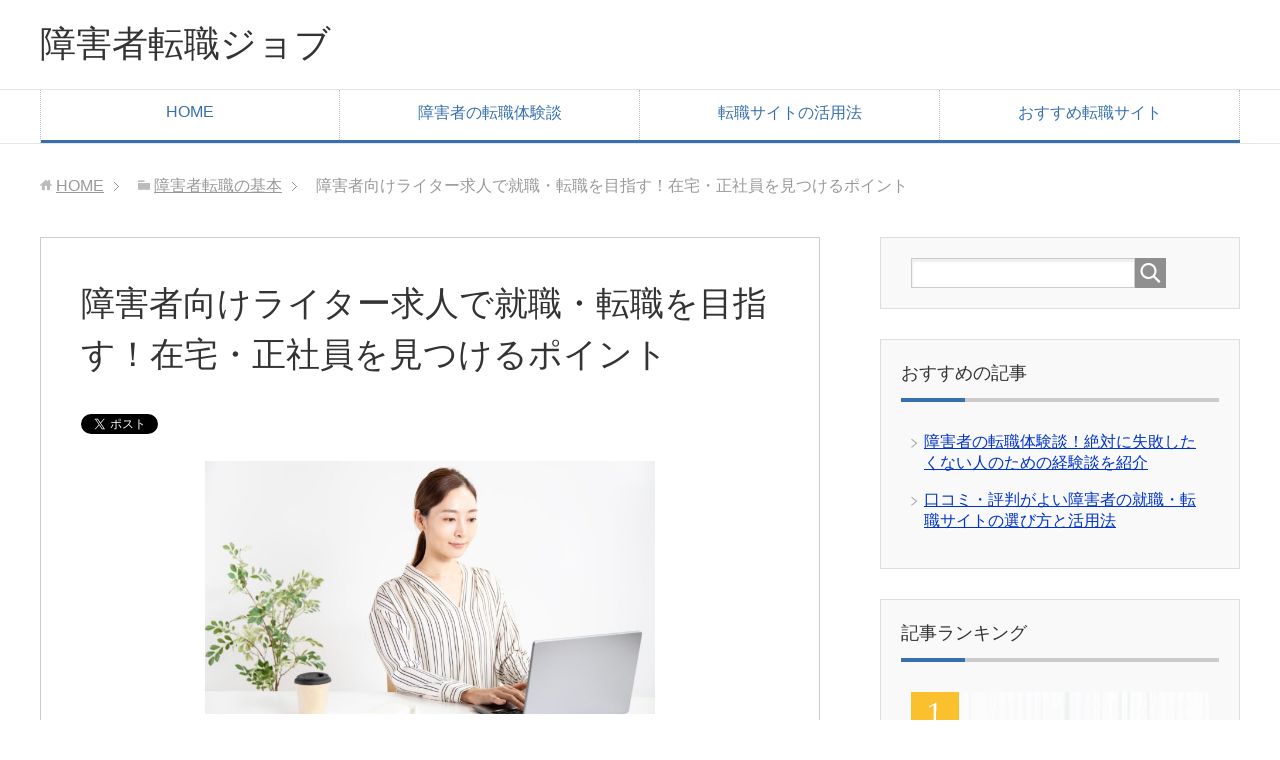

--- FILE ---
content_type: text/html; charset=UTF-8
request_url: https://lucky-change.com/writer/
body_size: 16561
content:
<!DOCTYPE html>
<html lang="ja"
      class="col2">
<head prefix="og: http://ogp.me/ns# fb: http://ogp.me/ns/fb#">

    <link media="all" href="https://lucky-change.com/wp-content/cache/autoptimize/css/autoptimize_ee698404c1300dcefaa5906206f03c37.css" rel="stylesheet"><title>障害者向けライター求人で就職・転職を目指す！在宅・正社員を見つけるポイント | 障害者転職ジョブ</title>
    <meta charset="UTF-8">
    <meta http-equiv="X-UA-Compatible" content="IE=edge">
	        <meta name="viewport" content="width=device-width, initial-scale=1.0">
			            <meta name="keywords" content="障害者転職の基本">
				            <meta name="description" content="ライターのお仕事に興味があるけれど、障害があるから難しいかな…と悩んでいるあなたへ。実は、パソコンさえあれば、時間や場所にとらわれず働けるライターの仕事は、障害のある方にもピッタリな仕事なんです。 この記事では、障害のあ …">
		<link rel="canonical" href="https://lucky-change.com/writer/" />
<meta name='robots' content='index, follow, max-image-preview:large, max-snippet:-1, max-video-preview:-1' />

	<!-- This site is optimized with the Yoast SEO plugin v24.6 - https://yoast.com/wordpress/plugins/seo/ -->
	<link rel="canonical" href="https://lucky-change.com/writer/" />
	<meta property="og:locale" content="ja_JP" />
	<meta property="og:type" content="article" />
	<meta property="og:title" content="障害者向けライター求人で就職・転職を目指す！在宅・正社員を見つけるポイント - 障害者転職ジョブ" />
	<meta property="og:description" content="ライターのお仕事に興味があるけれど、障害があるから難しいかな…と悩んでいるあなたへ。実は、パソコンさえあれば、時間や場所にとらわれず働けるライターの仕事は、障害のある方にもピッタリな仕事なんです。 この記事では、障害のあ [&hellip;]" />
	<meta property="og:url" content="https://lucky-change.com/writer/" />
	<meta property="og:site_name" content="障害者転職ジョブ" />
	<meta property="article:published_time" content="2021-09-29T00:32:53+00:00" />
	<meta property="article:modified_time" content="2024-11-13T12:37:17+00:00" />
	<meta property="og:image" content="https://lucky-change.com/wp-content/uploads/2021/09/4012573_l-2-scaled.jpg" />
	<meta property="og:image:width" content="2560" />
	<meta property="og:image:height" content="1440" />
	<meta property="og:image:type" content="image/jpeg" />
	<meta name="author" content="author1" />
	<meta name="twitter:card" content="summary_large_image" />
	<meta name="twitter:label1" content="執筆者" />
	<meta name="twitter:data1" content="author1" />
	<script type="application/ld+json" class="yoast-schema-graph">{"@context":"https://schema.org","@graph":[{"@type":"WebPage","@id":"https://lucky-change.com/writer/","url":"https://lucky-change.com/writer/","name":"障害者向けライター求人で就職・転職を目指す！在宅・正社員を見つけるポイント - 障害者転職ジョブ","isPartOf":{"@id":"https://lucky-change.com/#website"},"primaryImageOfPage":{"@id":"https://lucky-change.com/writer/#primaryimage"},"image":{"@id":"https://lucky-change.com/writer/#primaryimage"},"thumbnailUrl":"https://lucky-change.com/wp-content/uploads/2021/09/4012573_l-2-scaled.jpg","datePublished":"2021-09-29T00:32:53+00:00","dateModified":"2024-11-13T12:37:17+00:00","author":{"@id":"https://lucky-change.com/#/schema/person/8973ebf65834266062131e7f2f17cedb"},"breadcrumb":{"@id":"https://lucky-change.com/writer/#breadcrumb"},"inLanguage":"ja","potentialAction":[{"@type":"ReadAction","target":["https://lucky-change.com/writer/"]}]},{"@type":"ImageObject","inLanguage":"ja","@id":"https://lucky-change.com/writer/#primaryimage","url":"https://lucky-change.com/wp-content/uploads/2021/09/4012573_l-2-scaled.jpg","contentUrl":"https://lucky-change.com/wp-content/uploads/2021/09/4012573_l-2-scaled.jpg","width":2560,"height":1440},{"@type":"BreadcrumbList","@id":"https://lucky-change.com/writer/#breadcrumb","itemListElement":[{"@type":"ListItem","position":1,"name":"ホーム","item":"https://lucky-change.com/"},{"@type":"ListItem","position":2,"name":"障害者向けライター求人で就職・転職を目指す！在宅・正社員を見つけるポイント"}]},{"@type":"WebSite","@id":"https://lucky-change.com/#website","url":"https://lucky-change.com/","name":"障害者転職ジョブ","description":"","potentialAction":[{"@type":"SearchAction","target":{"@type":"EntryPoint","urlTemplate":"https://lucky-change.com/?s={search_term_string}"},"query-input":{"@type":"PropertyValueSpecification","valueRequired":true,"valueName":"search_term_string"}}],"inLanguage":"ja"},{"@type":"Person","@id":"https://lucky-change.com/#/schema/person/8973ebf65834266062131e7f2f17cedb","name":"author1","image":{"@type":"ImageObject","inLanguage":"ja","@id":"https://lucky-change.com/#/schema/person/image/","url":"https://secure.gravatar.com/avatar/a56e91342c89a6de849ddba5c6da653ee1b5bc382258ea4b7dc99848bc71d748?s=96&d=mm&r=g","contentUrl":"https://secure.gravatar.com/avatar/a56e91342c89a6de849ddba5c6da653ee1b5bc382258ea4b7dc99848bc71d748?s=96&d=mm&r=g","caption":"author1"},"url":"https://lucky-change.com/author/author1/"}]}</script>
	<!-- / Yoast SEO plugin. -->


<link rel="alternate" type="application/rss+xml" title="障害者転職ジョブ &raquo; フィード" href="https://lucky-change.com/feed/" />
<link rel="alternate" type="application/rss+xml" title="障害者転職ジョブ &raquo; コメントフィード" href="https://lucky-change.com/comments/feed/" />
<link rel="alternate" type="application/rss+xml" title="障害者転職ジョブ &raquo; 障害者向けライター求人で就職・転職を目指す！在宅・正社員を見つけるポイント のコメントのフィード" href="https://lucky-change.com/writer/feed/" />
<link rel="alternate" title="oEmbed (JSON)" type="application/json+oembed" href="https://lucky-change.com/wp-json/oembed/1.0/embed?url=https%3A%2F%2Flucky-change.com%2Fwriter%2F" />
<link rel="alternate" title="oEmbed (XML)" type="text/xml+oembed" href="https://lucky-change.com/wp-json/oembed/1.0/embed?url=https%3A%2F%2Flucky-change.com%2Fwriter%2F&#038;format=xml" />
<!-- This site uses the Google Analytics by MonsterInsights plugin v7.12.3 - Using Analytics tracking - https://www.monsterinsights.com/ -->
<!-- Note: MonsterInsights is not currently configured on this site. The site owner needs to authenticate with Google Analytics in the MonsterInsights settings panel. -->
<!-- No UA code set -->
<!-- / Google Analytics by MonsterInsights -->







<link rel='stylesheet' id='pz-linkcard-css' href='https://lucky-change.com/wp-content/cache/autoptimize/css/autoptimize_single_dc2e7721c4de3ecd551f566b52c91dcc.css?ver=6.9' type='text/css' media='all' />







<script type="text/javascript" src="https://lucky-change.com/wp-includes/js/jquery/jquery.min.js?ver=3.7.1" id="jquery-core-js"></script>

<link rel="https://api.w.org/" href="https://lucky-change.com/wp-json/" /><link rel="alternate" title="JSON" type="application/json" href="https://lucky-change.com/wp-json/wp/v2/posts/3945" /><link rel="EditURI" type="application/rsd+xml" title="RSD" href="https://lucky-change.com/xmlrpc.php?rsd" />
<meta name="generator" content="WordPress 6.9" />
<link rel='shortlink' href='https://lucky-change.com/?p=3945' />

		        <link rel="shortcut icon" type="image/x-icon" href="https://lucky-change.com/wp-content/themes/keni71_wp_corp_blue_201903311748/favicon.ico">
        <link rel="apple-touch-icon" href="https://lucky-change.com/wp-content/themes/keni71_wp_corp_blue_201903311748/images/apple-touch-icon.png">
        <link rel="apple-touch-icon-precomposed"
              href="https://lucky-change.com/wp-content/themes/keni71_wp_corp_blue_201903311748/images/apple-touch-icon.png">
        <link rel="icon" href="https://lucky-change.com/wp-content/themes/keni71_wp_corp_blue_201903311748/images/apple-touch-icon.png">
	    <!--[if lt IE 9]>
    <script src="https://lucky-change.com/wp-content/themes/keni71_wp_corp_blue_201903311748/js/html5.js"></script><![endif]-->
	

</head>
    <body class="wp-singular post-template-default single single-post postid-3945 single-format-standard wp-theme-keni71_wp_corp_blue_201903311748 wc-shortcodes-font-awesome-enabled">
	
    <div class="container">
        <header id="top" class="site-header ">
            <div class="site-header-in">
                <div class="site-header-conts">
					                        <p class="site-title"><a
                                    href="https://lucky-change.com">障害者転職ジョブ</a>
                        </p>
					                </div>
            </div>
			                <!--▼グローバルナビ-->
                <nav class="global-nav">
                    <div class="global-nav-in">
                        <div class="global-nav-panel"><span class="btn-global-nav icon-gn-menu">メニュー</span></div>
                        <ul id="menu">
							<li class="menu-item menu-item-type-custom menu-item-object-custom menu-item-home menu-item-19"><a href="https://lucky-change.com/">HOME</a></li>
<li class="menu-item menu-item-type-post_type menu-item-object-post menu-item-5107"><a href="https://lucky-change.com/taiken/">障害者の転職体験談</a></li>
<li class="menu-item menu-item-type-post_type menu-item-object-post menu-item-5106"><a href="https://lucky-change.com/kuchikomi/">転職サイトの活用法</a></li>
<li class="menu-item menu-item-type-custom menu-item-object-custom menu-item-5132"><a href="https://lucky-change.com/osusume_2/">おすすめ転職サイト</a></li>
                        </ul>
                    </div>
                </nav>
                <!--▲グローバルナビ-->
			        </header>
		        <!--▲サイトヘッダー-->

<div class="main-body">
<div class="main-body-in">

		<nav class="breadcrumbs">
			<ol class="breadcrumbs-in" itemscope itemtype="http://schema.org/BreadcrumbList">
				<li class="bcl-first" itemprop="itemListElement" itemscope itemtype="http://schema.org/ListItem">
	<a itemprop="item" href="https://lucky-change.com"><span itemprop="name">HOME</span></a>
	<meta itemprop="position" content="1" />
</li>
<li itemprop="itemListElement" itemscope itemtype="http://schema.org/ListItem">
	<a itemprop="item" href="https://lucky-change.com/category/kihon/"><span itemprop="name">障害者転職の基本</span></a>
	<meta itemprop="position" content="2" />
</li>
<li class="bcl-last">障害者向けライター求人で就職・転職を目指す！在宅・正社員を見つけるポイント</li>
			</ol>
		</nav>
	
	<!--▼メインコンテンツ-->
	<main>
	<div class="main-conts">

		<!--記事-->
		<article id="post-3945" class="section-wrap post-3945 post type-post status-publish format-standard has-post-thumbnail category-kihon">
			<div class="section-in">

			<header class="article-header">
				<h1 class="section-title" itemprop="headline">障害者向けライター求人で就職・転職を目指す！在宅・正社員を見つけるポイント</h1>

				<aside class="sns-list">
<ul>
<li class="sb-tweet">
<a href="https://twitter.com/share" class="twitter-share-button" data-lang="ja">ツイート</a>
</li>
<li class="sb-hatebu">
<a href="http://b.hatena.ne.jp/entry/" class="hatena-bookmark-button" data-hatena-bookmark-layout="simple-balloon" title="Add this entry to Hatena Bookmark."><img src="https://b.st-hatena.com/images/entry-button/button-only@2x.png" alt="Add this entry to Hatena Bookmark." width="20" height="20" style="border: none;" /></a>
</li>
<li class="sb-fb-like">
<div class="fb-like" data-width="110" data-layout="button_count" data-action="like" data-show-faces="false" data-share="false"></div>
</li>
</ul>
</aside>
			</header>

			<div class="article-body">
			<!-- PRyC WP: Add custom content to bottom of post/page: Standard Content START --><div id="pryc-wp-acctp-original-content"><p><img src="https://lucky-change.com/wp-content/plugins/lazy-load/images/1x1.trans.gif" data-lazy-src="https://lucky-change.com/wp-content/uploads/2021/09/4012573_l-2-1-1024x576.jpg" fetchpriority="high" decoding="async" class="aligncenter wp-image-3970" alt width="450" height="253" srcset="https://lucky-change.com/wp-content/uploads/2021/09/4012573_l-2-1-1024x576.jpg 1024w, https://lucky-change.com/wp-content/uploads/2021/09/4012573_l-2-1-768x432.jpg 768w, https://lucky-change.com/wp-content/uploads/2021/09/4012573_l-2-1-1536x864.jpg 1536w, https://lucky-change.com/wp-content/uploads/2021/09/4012573_l-2-1-2048x1152.jpg 2048w" sizes="(max-width: 450px) 100vw, 450px"><noscript><img fetchpriority="high" decoding="async" class="aligncenter wp-image-3970" src="https://lucky-change.com/wp-content/uploads/2021/09/4012573_l-2-1-1024x576.jpg" alt="" width="450" height="253" srcset="https://lucky-change.com/wp-content/uploads/2021/09/4012573_l-2-1-1024x576.jpg 1024w, https://lucky-change.com/wp-content/uploads/2021/09/4012573_l-2-1-768x432.jpg 768w, https://lucky-change.com/wp-content/uploads/2021/09/4012573_l-2-1-1536x864.jpg 1536w, https://lucky-change.com/wp-content/uploads/2021/09/4012573_l-2-1-2048x1152.jpg 2048w" sizes="(max-width: 450px) 100vw, 450px" /></noscript></p>
<p data-sourcepos="5:1-5:98">ライターのお仕事に興味があるけれど、障害があるから難しいかな…と悩んでいるあなたへ。実は、<span style="color: #0000ff;">パソコンさえあれば、時間や場所にとらわれず働けるライターの仕事は、障害のある方にもピッタリ</span>な仕事なんです。</p>
<p data-sourcepos="7:1-7:111">この記事では、障害のある方がライターとして正社員で働くためのヒントをたくさんご紹介します。未経験でも大丈夫な求人や、在宅で働ける求人など、あなたの希望に合った仕事を見つけられるように、具体的な情報を詳しく解説していきます。</p>
<div id="toc_container" class="no_bullets"><p class="toc_title">もくじ</p><ul class="toc_list"><li><a href="#i"><span class="toc_number toc_depth_1">1</span> ライターの仕事って難しそう…障害者でも始められる？</a></li><li><a href="#i-2"><span class="toc_number toc_depth_1">2</span> ライター求人は障害者でも実務経験が必要な場合が多い</a><ul><li><a href="#i-3"><span class="toc_number toc_depth_2">2.1</span> 大手の障害者雇用であれば例外的に未経験でも応募可の求人がある</a></li><li><a href="#i-4"><span class="toc_number toc_depth_2">2.2</span> みなし残業手当・裁量労働制の求人が多い</a></li><li><a href="#i-5"><span class="toc_number toc_depth_2">2.3</span> ライターに在宅の障害者向け正社員求人はあるのか</a></li></ul></li><li><a href="#i-6"><span class="toc_number toc_depth_1">3</span> 業界によって内容が異なる障害者雇用のライター求人</a><ul><li><a href="#i-7"><span class="toc_number toc_depth_2">3.1</span> ライティング以外も担うことが多いコピーライター求人</a></li><li><a href="#Web"><span class="toc_number toc_depth_2">3.2</span> Webライター求人は企画からライティングまで行う求人が多い</a></li><li><a href="#i-8"><span class="toc_number toc_depth_2">3.3</span> 発想力を活かすゲームシナリオライター求人</a></li></ul></li><li><a href="#PR"><span class="toc_number toc_depth_1">4</span> ライターとして障害者雇用で転職するときの志望動機と自己PR</a></li><li><a href="#i-9"><span class="toc_number toc_depth_1">5</span> まとめ</a></li></ul></div>
<h2 data-sourcepos="7:1-7:111"><span id="i">ライターの仕事って難しそう…障害者でも始められる？</span></h2>
<p>ライターとして働くなら、安定した収入が得られる正社員を目指したいですよね。でも、<span style="color: #0000ff;">ライターの求人は小さな会社が多いので、障害者向けの求人は少ない</span>のが現状です。</p>
<p>そんな時、頼りになるのが「障害者雇用」の求人です。</p>
<p>障害者雇用は、法律で定められた<span style="color: #ff0000;">障害者雇用率</span>を満たすために、企業が障害者の方を積極的に雇用する制度です。そのため、一般の求人に比べて、<span style="color: #ff0000;">障害への理解</span>があり、あなたの個性を活かせる職場が見つかる可能性が高いんです。</p>
<p>障害者雇用でライターの仕事を探すメリットはたくさんあります。</p>
<ul>
<li><strong>障害への理解がある</strong>: 一般の企業よりも、障害者に対する理解が深く、働きやすい環境が整っていることが多いです。</li>
<li><strong>仕事内容や勤務時間など、あなたの希望に合わせた職場が見つかりやすい</strong>: 障害の程度や、あなたの希望する働き方などを考慮して、最適な仕事を紹介してもらえます。</li>
<li><strong>障害者専門の転職エージェントを利用すれば、より自分に合った仕事が見つかる</strong>: 障害者雇用に関する専門知識を持った転職エージェントが、あなたの希望に合った求人を探し、面接対策などもサポートしてくれます。</li>
</ul>
<p>障がい者でライターとして働くなら、障害者採用で求人を探すことをおすすめします。一般の求人に比べて、障害への理解があり、あなたの個性を活かして活躍できる職場が見つかる可能性が高いからです。</p>
<p>障害者専門の転職エージェントを利用すれば、より自分に合った仕事を見つけられるので、ぜひ活用してみてください。</p>
<h2><span id="i-2">ライター求人は障害者でも実務経験が必要な場合が多い</span></h2>
<p class="whitespace-pre-wrap break-words">ライターの仕事は、文章を書くプロとして働く仕事です。そのため、多くの会社は「実務経験がある人」を募集しています。これは障害者雇用の求人でも同じことです。</p>
<p class="whitespace-pre-wrap break-words">確かに文章を書くことは誰でもできます。でも、プロのライターには特別な技術が必要です。例えば：</p>
<ul class="-mt-1 [li&gt;&amp;]:mt-2 list-disc space-y-2 pl-8">
<li class="whitespace-normal break-words">読む人が興味を持ってくれる書き方</li>
<li class="whitespace-normal break-words">最後まで読んでもらえる工夫</li>
<li class="whitespace-normal break-words">分かりやすい説明の仕方</li>
</ul>
<p class="whitespace-pre-wrap break-words">このような技術は、実際に仕事をして身につけていくものです。だから会社は「経験のある人」を探しているのです。</p>
<p>例えば以下は、IT企業の障害者向けライターの正社員求人です。</p>
<p><img src="https://lucky-change.com/wp-content/plugins/lazy-load/images/1x1.trans.gif" data-lazy-src="https://lucky-change.com/wp-content/uploads/2021/09/006-web-seo-1_.png" decoding="async" class="aligncenter wp-image-3949" alt width="600" height="319"><noscript><img decoding="async" class="aligncenter wp-image-3949" src="https://lucky-change.com/wp-content/uploads/2021/09/006-web-seo-1_.png" alt="" width="600" height="319" /></noscript></p>
<p>Webサイトのライティングの求人です。この求人の応募資格は以下の通りです。<br />
<span style="color: #0000ff;"><img src="https://lucky-change.com/wp-content/plugins/lazy-load/images/1x1.trans.gif" data-lazy-src="https://lucky-change.com/wp-content/uploads/2021/09/006-web-seo-3_1.png" decoding="async" class="aligncenter wp-image-3946" alt width="600" height="182"><noscript><img decoding="async" class="aligncenter wp-image-3946" src="https://lucky-change.com/wp-content/uploads/2021/09/006-web-seo-3_1.png" alt="" width="600" height="182" /></noscript></span></p>
<p class="whitespace-pre-wrap break-words">この求人は、ライティング経験が必須になっています。このようにライターの仕事には、文章を書いた経験が必要です。会社は「これまでに書いた文章」を見せてほしいと言う場合があります。趣味ではなく、仕事として書いた文章があるとよいです。</p>
<p class="whitespace-pre-wrap break-words">こうした経験のある人は面接で、自分が書いた記事や作品を見せて「こんな文章が書けます」とアピールしましょう。</p>
<p class="whitespace-pre-wrap break-words">障害者雇用の求人でも、多くの会社が「文章を書いた経験がある人」を募集しています。中には「経験がなくても大丈夫」という求人もありますが、<span style="color: #0000ff;">実際に採用されたのは「経験がある人」ばかりということもよくあります</span>。そのため、ライターとして正社員になりたい場合は、障害があっても文章を書いた経験がキャリアアップに必要だと考えておくとよいでしょう。</p>
<h3><span id="i-3">大手の障害者雇用であれば例外的に未経験でも応募可の求人がある</span></h3>
<p class="whitespace-pre-wrap break-words">このようにライターの仕事は実務経験が必要なのが普通です。でも、<span style="color: #0000ff;">大手の会社なら実務経験がなくても応募できる求人</span>があります。</p>
<p class="whitespace-pre-wrap break-words">なぜ大手の会社だけなのでしょうか。それは、大手の会社には「<span style="color: #ff0000;">障害者雇用率</span>」という決まりがあるからです。この決まりは、会社の従業員のうち一定数は障害者を雇わなければならないというものです。</p>
<p class="whitespace-pre-wrap break-words">大手の会社は、たくさんの障害者を雇う必要があります。そのため「実務経験者だけ」と条件を厳しくすると、必要な人数を集められません。そこで、実務経験がない人でも応募できるようにしているのです。</p>
<p>。例えば以下は、大手広告代理店子会社の障害者向けライターの正社員求人です。</p>
<p><img src="https://lucky-change.com/wp-content/plugins/lazy-load/images/1x1.trans.gif" data-lazy-src="https://lucky-change.com/wp-content/uploads/2021/09/002-2.png" loading="lazy" decoding="async" class="aligncenter wp-image-3947" alt width="600" height="564"><noscript><img loading="lazy" decoding="async" class="aligncenter wp-image-3947" src="https://lucky-change.com/wp-content/uploads/2021/09/002-2.png" alt="" width="600" height="564" /></noscript></p>
<p>広告制作のコピーライターの正社員求人です。以下は、この求人の応募資格です。</p>
<p><img src="https://lucky-change.com/wp-content/plugins/lazy-load/images/1x1.trans.gif" data-lazy-src="https://lucky-change.com/wp-content/uploads/2021/09/002-3_.png" loading="lazy" decoding="async" class="size-full wp-image-3948 aligncenter" alt width="607" height="341"><noscript><img loading="lazy" decoding="async" class="size-full wp-image-3948 aligncenter" src="https://lucky-change.com/wp-content/uploads/2021/09/002-3_.png" alt="" width="607" height="341" /></noscript></p>
<p class="whitespace-pre-wrap break-words">大手企業のコピーライターの求人では、文章を書く仕事以外にも、企画を考えたり広告を作ったりする仕事があります。でも、実務経験がなくても応募できるのが特徴です。</p>
<p class="whitespace-pre-wrap break-words"><span style="color: #0000ff;">大手企業は給料が安定していて福利厚生も充実しているので、多くの人が入社したいと考えます。</span>そのため、一般の採用では競争が激しくなります。ただし、障害者雇用では人数を分けて採用するので、<span style="color: #ff0000;">一般の採用ほど競争は激しくありません。</span></p>
<p class="whitespace-pre-wrap break-words">大手企業で働くよいところは、会社が安定しているだけではありません。経験がない人でも、先輩社員が丁寧に教えてくれる研修制度が整っています。</p>
<p class="whitespace-pre-wrap break-words">さらに、大手企業では仕事を分担する制度が整っているので、文章を書くことに集中できます。毎日文章を書く仕事をすることで、少しずつプロのライターとして成長できるのです。</p>
<h3><span id="i-4">みなし残業手当・裁量労働制の求人が多い</span></h3>
<p class="whitespace-pre-wrap break-words">ライターの仕事は、新しいものを生み出す「クリエイティブ職」です。この仕事では、たくさんの仕事をこなすスピードよりも、良い作品を作ることが大切です。でも、ただ長い時間をかければいい記事が書けるわけではありません。</p>
<p class="whitespace-pre-wrap break-words">会社としても、「いい記事を書くため」という理由で、いつまでも残業されては困ります。そのため、多くの会社では残業代の支払い方を工夫しています。よくある方法は：</p>
<ul class="-mt-1 [li&gt;&amp;]:mt-2 list-disc space-y-2 pl-8">
<li class="whitespace-normal break-words">「<span style="color: #ff0000;">みなし残業手当</span>」：あらかじめ決めた分の残業代を月給に含める</li>
<li class="whitespace-normal break-words">「<span style="color: #ff0000;">裁量労働制</span>」：決められた時間働いたものとして給料を払う</li>
</ul>
<p class="whitespace-pre-wrap break-words">このように、残業時間にかかわらず、固定の給料を支払う会社が多いです。</p>
<p>例えば以下のゲーム会社の障害者採用の正社員求人です。</p>
<p><img src="https://lucky-change.com/wp-content/plugins/lazy-load/images/1x1.trans.gif" data-lazy-src="https://lucky-change.com/wp-content/uploads/2021/09/004-1game_.png" loading="lazy" decoding="async" class="size-full wp-image-3950 aligncenter" alt width="662" height="353"><noscript><img loading="lazy" decoding="async" class="size-full wp-image-3950 aligncenter" src="https://lucky-change.com/wp-content/uploads/2021/09/004-1game_.png" alt="" width="662" height="353" /></noscript></p>
<p>ゲームのシナリオライターの求人です。給与については以下の通りです。</p>
<p><img src="https://lucky-change.com/wp-content/plugins/lazy-load/images/1x1.trans.gif" data-lazy-src="https://lucky-change.com/wp-content/uploads/2021/09/004-3_.png" loading="lazy" decoding="async" class="aligncenter wp-image-3951" alt width="600" height="148"><noscript><img loading="lazy" decoding="async" class="aligncenter wp-image-3951" src="https://lucky-change.com/wp-content/uploads/2021/09/004-3_.png" alt="" width="600" height="148" /></noscript></p>
<p class="whitespace-pre-wrap break-words">この求人では、毎月の給料が決まった金額になる「裁量労働制」という制度を使っています。</p>
<p class="whitespace-pre-wrap break-words">ライターの仕事は、工場で物を作る仕事とは違います。工場なら1時間に何個と決まった数の製品を作れますが、ライターの場合は違います。文<span style="color: #ff0000;">章を書くのに必要な時間は、内容によって変わってくる</span>からです。</p>
<p class="whitespace-pre-wrap break-words">そのため、特にこうしたシナリオやコンテンツライターの給料は「残業代」や「裁量労働制」という形にして、働いた時間で給料が変わらないようになっています。つまり、早く終わっても遅くなっても、毎月の給料は同じです。</p>
<h3><span id="i-5">ライターに在宅の障害者向け正社員求人はあるのか</span></h3>
<p>ライターの仕事が時間に縛られるのが嫌なら、在宅ワークが向いているかもしれません。場所も自由なので、多くの人が考える選択肢です。</p>
<p>身体障害者や適応障害などの精神障害者にとって、通勤は負担になります。例えば、職場に着けば働けるのに、満員電車や人混みのせいで出社できないことがあります。この場合、<span style="color: #0000ff;">在宅勤務なら通勤時間がありません。勤務時間も自分で決めることができるため、在宅勤務を希望するライターの障害者は多い</span>です。</p>
<p>ただし、障害者雇用でテレワークライターを募集する正社員求人はほとんどありません。ライターの仕事は、Webで情報収集して書ける記事なら外注で安くできるからです。</p>
<p>一方で、障害者でもクラウドソーシングなどを通じて在宅でライティングの仕事をすることができます。この場合、クライアントからライティングの指導を受けられることもあります。</p>
<p>例えば以下は、クラウドソーシングサイトのライティングの案件です。</p>
<p><img src="https://lucky-change.com/wp-content/plugins/lazy-load/images/1x1.trans.gif" data-lazy-src="https://lucky-change.com/wp-content/uploads/2021/09/0000-2.png" loading="lazy" decoding="async" class="aligncenter wp-image-4000" alt width="600" height="350" srcset="https://lucky-change.com/wp-content/uploads/2021/09/0000-2.png 912w, https://lucky-change.com/wp-content/uploads/2021/09/0000-2-768x448.png 768w" sizes="auto, (max-width: 600px) 100vw, 600px"><noscript><img loading="lazy" decoding="async" class="aligncenter wp-image-4000" src="https://lucky-change.com/wp-content/uploads/2021/09/0000-2.png" alt="" width="600" height="350" srcset="https://lucky-change.com/wp-content/uploads/2021/09/0000-2.png 912w, https://lucky-change.com/wp-content/uploads/2021/09/0000-2-768x448.png 768w" sizes="auto, (max-width: 600px) 100vw, 600px" /></noscript></p>
<p>このようにクラウドソーシングを使えば、パソコンとインターネットがあれば在宅で仕事ができます。でも、文字単価が0.3円や0.5円で、3000文字を書いても900円にしかなりません。これでは、普通のアルバイトの方が稼げます。また、書いた記事はクライアントに譲渡されるので、自分のものにはなりません。</p>
<p>本<span style="color: #0000ff;">気でライターとして生計を立てたいと思うなら、在宅勤務ではなく、正社員として就職や転職</span>する方が良いです。</p>
<h2><span id="i-6">業界によって内容が異なる障害者雇用のライター求人</span></h2>
<p>では、ライターが正社員の障害者雇用で就職や転職するためには、どの職種を選ぶと良いでしょうか。ライターの仕事は大きく分けて「Web系」「出版系」「広告系」の3つです。</p>
<p><span style="color: #0000ff;">書籍などの紙媒体は売り上げが減っていますが、Web媒体が伸びています。</span>そのため、ライターの求人は主にWeb系です。Web系の求人では、ライティング以外にWeb制作や運営に関わることが多いです。また、パソコンがあれば誰でも取り掛かれるので、未経験でも応募できる求人が多いのが特徴です。<br />
<img src="https://lucky-change.com/wp-content/plugins/lazy-load/images/1x1.trans.gif" data-lazy-src="https://lucky-change.com/wp-content/uploads/2021/09/line_931520723040067-2.jpg" loading="lazy" decoding="async" class="aligncenter wp-image-3975" alt width="600" height="450" srcset="https://lucky-change.com/wp-content/uploads/2021/09/line_931520723040067-2.jpg 958w, https://lucky-change.com/wp-content/uploads/2021/09/line_931520723040067-2-768x576.jpg 768w" sizes="auto, (max-width: 600px) 100vw, 600px"><noscript><img loading="lazy" decoding="async" class="aligncenter wp-image-3975" src="https://lucky-change.com/wp-content/uploads/2021/09/line_931520723040067-2.jpg" alt="" width="600" height="450" srcset="https://lucky-change.com/wp-content/uploads/2021/09/line_931520723040067-2.jpg 958w, https://lucky-change.com/wp-content/uploads/2021/09/line_931520723040067-2-768x576.jpg 768w" sizes="auto, (max-width: 600px) 100vw, 600px" /></noscript></p>
<p>一方、<span style="color: #0000ff;">出版系では出版社が編集プロダクションに制作を外注</span>しています。中小規模の編集プロダクションでは、障害者の正社員求人はほとんどありません。また、給料が低く、残業が多いといわれています。</p>
<p>広告系のライターも激務です。広告コピーや広告文章を制作する仕事で、たくさんの案を作る必要があります。締め切りに追われて夜通しで働くこともあります。ただし、こうした厳しい仕事を経験したライターはプロ意識が強く、取材力や対人力が高いため、転職に有利です。</p>
<p>ここでは、さまざまな経験を持ったライターが障害者雇用で正社員として就職や転職する際に、どのような求人があるのかを確認します。</p>
<h3><span id="i-7">ライティング以外も担うことが多いコピーライター求人</span></h3>
<p>コピーライターは、消費者を引き付ける広告のアイデアを出す仕事です。しかし、障害者の正社員でコピーライター専門の求人は少ないです。<span style="color: #0000ff;">特に普段の仕事で記事を書く量が少ない場合、他の仕事も一緒にするのが普通</span>です。</p>
<p>例えば以下は、求人サイト運営会社の障害者向けライターの正社員です。</p>
<p><img src="https://lucky-change.com/wp-content/plugins/lazy-load/images/1x1.trans.gif" data-lazy-src="https://lucky-change.com/wp-content/uploads/2021/09/001-site-catch.png" loading="lazy" decoding="async" class="size-full wp-image-3952 aligncenter" alt width="534" height="378"><noscript><img loading="lazy" decoding="async" class="size-full wp-image-3952 aligncenter" src="https://lucky-change.com/wp-content/uploads/2021/09/001-site-catch.png" alt="" width="534" height="378" /></noscript></p>
<p>この求人は、コピーライターとしてキャッチコピーを考えたり記事を作成したりするだけでなく、データ入力やサイトの運用補助も行う仕事です。<span style="color: #0000ff;">障害者雇用のため、負担を減らすために補助業務から始めることができます。</span>このため、記事作成やライティングの実務経験が浅い障害者に向いています。</p>
<p>このように、障害者のコピーライターの正社員求人は、ライティングだけでなく他の仕事も兼務することが多いです。</p>
<h3><span id="Web">Webライター求人は企画からライティングまで行う求人が多い</span></h3>
<p>一方、Webライターもライティングだけでなく、<span style="color: #0000ff;">他の仕事も兼務する障害者求人が多い</span>です。例えば、Webサイトの企画や制作を担当する仕事も含まれます。</p>
<p>例えば以下は、Web制作会社の障害者向け、ライターの正社員求人です。</p>
<p><img src="https://lucky-change.com/wp-content/plugins/lazy-load/images/1x1.trans.gif" data-lazy-src="https://lucky-change.com/wp-content/uploads/2021/09/003-it-HP.png" loading="lazy" decoding="async" class="aligncenter wp-image-3953" alt width="600" height="664"><noscript><img loading="lazy" decoding="async" class="aligncenter wp-image-3953" src="https://lucky-change.com/wp-content/uploads/2021/09/003-it-HP.png" alt="" width="600" height="664" /></noscript></p>
<p>この求人はWebライターとして、サイトの記事を作成する仕事です。ライティング以外にも、編集や企画の仕事があります。</p>
<p>このように、Webライターの求人はライティングだけのものは少ないです。そのため、この求人のように、サイトの制作や編集の仕事も含まれることがあります。</p>
<h3><span id="i-8">発想力を活かすゲームシナリオライター求人</span></h3>
<p>ライターの求人はゲーム会社にもあります。ゲーム会社のライターの仕事は、主にシナリオ作りです。発達障害のように自制心が足りない代わりに、創造力が豊かな障害者に向いています。</p>
<p>ただし、障害者の正社員雇用は大手の会社に限られ、競争が激しいです。実務経験やゲームへの熱意、そしてこれまでに制作した作品をアピールすることが重要です。</p>
<p>例えば以下は、大手ゲーム会社の障害者向けのライターの正社員求人です。</p>
<p><img src="https://lucky-change.com/wp-content/plugins/lazy-load/images/1x1.trans.gif" data-lazy-src="https://lucky-change.com/wp-content/uploads/2021/09/004-1game.png" loading="lazy" decoding="async" class="aligncenter wp-image-3954" alt width="600" height="698"><noscript><img loading="lazy" decoding="async" class="aligncenter wp-image-3954" src="https://lucky-change.com/wp-content/uploads/2021/09/004-1game.png" alt="" width="600" height="698" /></noscript></p>
<p>ゲームの企画やシナリオを発案し、ゲーム制作を生み出す仕事です。この求人の応募条件は以下の通りです。</p>
<p><img src="https://lucky-change.com/wp-content/plugins/lazy-load/images/1x1.trans.gif" data-lazy-src="https://lucky-change.com/wp-content/uploads/2021/09/004-4_.png" loading="lazy" decoding="async" class="aligncenter wp-image-3955" alt width="600" height="209"><noscript><img loading="lazy" decoding="async" class="aligncenter wp-image-3955" src="https://lucky-change.com/wp-content/uploads/2021/09/004-4_.png" alt="" width="600" height="209" /></noscript></p>
<p>実務未経験の障害者でも応募できますが、経験に関係なく作品の提示が求められます。つまり、過去に作った作品を重視し、将来の可能性を期待している求人です。</p>
<p>そのため、過去に考えたゲームのシナリオをいくつか提示して、熱意と創作力をアピールしましょう。</p>
<h2><span id="PR">ライターとして障害者雇用で転職するときの志望動機と自己PR</span></h2>
<div class="flex flex-row gap-2">
<div class="font-user-message grid grid-cols-1 gap-2 py-0.5 text-[0.9375rem] leading-6" data-testid="user-message">
<p>志望動機のポイントは「なぜライターになりたいのか」が重要です。 経験を活かして、文章を書く仕事に興味を持った具体的なエピソードを交えましょう。</p>
<p>また、「なぜこの会社なのか」を説明する必要があります。 会社に興味を持った理由と、あなたのライティングスキルがどのように役立つのかを具体的に説明しましょう。</p>
<p><strong>志望動機の例文</strong></p>
<table style="border-collapse: collapse; width: 100%;">
<tbody>
<tr>
<td style="width: 100%;">私は5年間、一般事務として働いていました。その中で、社内文書の作成や報告書のまとめ作業を担当し、『分かりやすく伝える』ことの重要性と面白さを実感しました。</p>
<p>特に、社内の手順書を作成した際、同僚から『とても分かりやすい』と評価を受け、文章を書くことで人の役に立てる喜びを知りました。この経験を活かしてWebライターとして働きたいと思うようになりました。</p>
<p>御社を志望した理由は、御社のメディアの記事が、読者目線で分かりやすく、正確な情報を提供していると感じたからです。私も事務職で培った正確性と丁寧さを活かして、読者に役立つ記事を書きたいと考えています。</td>
</tr>
</tbody>
</table>
<p>次に自己PRのポイントは以下の通りです。</p>
<ul>
<li><strong>事務職での経験</strong>: どんな仕事をしていたのか、どんなスキルを身につけたのかを具体的に説明しましょう。</li>
<li><strong>文章力</strong>: 文章を書くのが好きだということを伝え、文章力に自信がある場合は具体例を挙げましょう。</li>
<li><strong>情報収集力</strong>: 記事を書くために必要な情報収集能力をアピールしましょう。</li>
<li><strong>コミュニケーション</strong>: チームで仕事をする上でのコミュニケーション能力があることをアピールしましょう。</li>
<li><strong>障害者としての強み</strong>: 障害があるからこそ得られた強みがあれば、それをアピールしましょう。例えば、「困難な状況でも諦めずに取り組むことができる」「周囲の人と協力して仕事を進めることができる」など。</li>
</ul>
<p><strong>自己PRの例文</strong></p>
<table style="border-collapse: collapse; width: 100%;">
<tbody>
<tr>
<td style="width: 100%;">私の強みは、前職での文章作成経験です。事務職で業務マニュアルや報告書を作成し、『分かりやすい』と評価を得てきました。特に新入社員向けの手順書は、障害があるからこそ『どうしたら理解しやすいか』を意識して作成し、高い評価をいただきました。</p>
<p>また、事務職で培った正確な情報管理能力を活かし、丁寧な事実確認とリサーチができます。障害者として得た『相手の立場に立って考える力』も、読者に寄り添った記事作りに活かせると考えています。</p>
<p>これらの経験を活かして、御社で分かりやすく、価値ある記事を書いていきたいと思います。</td>
</tr>
</tbody>
</table>
<h2><span id="i-9">まとめ</span></h2>
</div>
</div>
<p>ライターの正社員求人は、他のクリエイティブ職と同じように、障害者でも<span style="color: #0000ff;">実務経験が必要なことが多い</span>です。一方で、<span style="color: #0000ff;">大企業の障害者雇用では未経験でも応募できる</span>求人もあります。</p>
<p>ライターの仕事は、出版、広告、Webの各業界で募集されています。特に<span style="color: #0000ff;">Web系の求人が多く、ライティングだけでなく企画や編集の仕事</span>も含まれます。</p>
<p>ゲーム会社では、シナリオライターの求人が中心です。ここでは、<span style="color: #0000ff;">独創的なアイデアと、それを文章で表現する力</span>が求められます。</p>
<p>このように、ライターの求人は様々です。将来のキャリアプランを明確にし、自分に合った求人を見つけることが大切です。障害者として適性に応じた仕事を探しましょう。</p>
<!-- PRyC WP: Add custom content to bottom of post/page: Standard Content START --></div><!-- PRyC WP: Add custom content to bottom of post/page --><div id="pryc-wp-acctp-bottom"><br>
<p><img src="https://lucky-change.com/wp-content/plugins/lazy-load/images/1x1.trans.gif" data-lazy-src="https://lucky-change.com/wp-content/uploads/2022/01/action.jpg" loading="lazy" decoding="async" class="size-full wp-image-5091 aligncenter" alt width="650" height="120"><noscript><img loading="lazy" decoding="async" class="size-full wp-image-5091 aligncenter" src="https://lucky-change.com/wp-content/uploads/2022/01/action.jpg" alt="" width="650" height="120" /></noscript></p>

<p>障害者が就職・転職するとき、求人を探すときにほとんどの人は転職サイトを活用します。転職サイトを利用しないで自力で求人を探すと、希望の条件の求人を探す作業だけでなく、細かい障害への配慮や労働条件の交渉もすべて自分でやらなければなりません。</p>

<p>一方で転職サイトに登録して、転職エージェントから求人を紹介してもらうと、非公開求人に出会うことができます。また、<span style="color: #0000ff;">障害者特有の事情説明や交渉もあなたの代わりに行ってくれます。</span></p>

<p>ただし、転職サイトによって特徴が異なります。例えば「障害に応じた求人情報が多いか、少ないか」「転職エージェントが障害の特性に理解があるか」「転職後のフォローが手厚いか」などの違いがあります。</p>

<p>これらを理解したうえで転職サイトを活用するようにしましょう。そこで、以下のページで転職サイトの特徴を解説しています。<span style="color: #ff0000;">それぞれの転職サイトの違い</span>を認識して活用することで、転職での失敗を防ぐことができます。</p>

<p><a href="https://lucky-change.com/osusume/"><img src="https://lucky-change.com/wp-content/plugins/lazy-load/images/1x1.trans.gif" data-lazy-src="https://lucky-change.com/wp-content/uploads/2022/01/botton.jpg" loading="lazy" decoding="async" class="size-full wp-image-5092 aligncenter" alt width="550" height="60"><noscript><img loading="lazy" decoding="async" class="size-full wp-image-5092 aligncenter" src="https://lucky-change.com/wp-content/uploads/2022/01/botton.jpg" alt="" width="550" height="60" /></noscript></a></p></div><!-- /PRyC WP: Add custom content to bottom of post/page -->			</div><!--article-body-->

			<aside class="sns-list">
<ul>
<li class="sb-tweet">
<a href="https://twitter.com/share" class="twitter-share-button" data-lang="ja">ツイート</a>
</li>
<li class="sb-hatebu">
<a href="http://b.hatena.ne.jp/entry/" class="hatena-bookmark-button" data-hatena-bookmark-layout="simple-balloon" title="Add this entry to Hatena Bookmark."><img src="https://b.st-hatena.com/images/entry-button/button-only@2x.png" alt="Add this entry to Hatena Bookmark." width="20" height="20" style="border: none;" /></a>
</li>
<li class="sb-fb-like">
<div class="fb-like" data-width="110" data-layout="button_count" data-action="like" data-show-faces="false" data-share="false"></div>
</li>
</ul>
</aside>
			
			
			
			<section id="comments" class="comments-area">
						</section>

			</div><!--section-in-->
		</article><!--記事-->


	</div><!--main-conts-->
	</main>
	<!--▲メインコンテンツ-->

	    <!--▼サブコンテンツ-->
    <aside class="sub-conts sidebar">
		<section id="search-2" class="section-wrap widget-conts widget_search"><div class="section-in"><form method="get" id="searchform" action="https://lucky-change.com/">
	<div class="search-box">
		<input class="search" type="text" value="" name="s" id="s"><button id="searchsubmit" class="btn-search"><img alt="検索" width="32" height="20" src="https://lucky-change.com/wp-content/themes/keni71_wp_corp_blue_201903311748/images/icon/icon-btn-search.png"></button>
	</div>
</form></div></section><section id="nav_menu-3" class="section-wrap widget-conts widget_nav_menu"><div class="section-in"><h3 class="section-title">おすすめの記事</h3><div class="menu-%e3%81%8a%e3%81%99%e3%81%99%e3%82%81%e3%81%ae%e4%ba%ba%e6%b0%97%e8%a8%98%e4%ba%8b-container"><ul id="menu-%e3%81%8a%e3%81%99%e3%81%99%e3%82%81%e3%81%ae%e4%ba%ba%e6%b0%97%e8%a8%98%e4%ba%8b" class="menu"><li id="menu-item-5108" class="menu-item menu-item-type-post_type menu-item-object-post menu-item-5108"><a href="https://lucky-change.com/taiken/">障害者の転職体験談！絶対に失敗したくない人のための経験談を紹介</a></li>
<li id="menu-item-5109" class="menu-item menu-item-type-post_type menu-item-object-post menu-item-5109"><a href="https://lucky-change.com/kuchikomi/">口コミ・評判がよい障害者の就職・転職サイトの選び方と活用法</a></li>
</ul></div></div></section><section id="keni_pv-3" class="section-wrap widget-conts widget_keni_pv"><div class="section-in"><h3 class="section-title">記事ランキング</h3>
<ol class="ranking-list ranking-list04">
<li class="rank01 on-image">
<div class="rank-box">
<a href="https://lucky-change.com/"><img src="https://lucky-change.com/wp-content/uploads/2022/07/24334177_s-e1657958032964-320x300.jpg" width="320" height="320" alt=""></a>
<p class="rank-text"><a href="https://lucky-change.com/">障害者のための転職・求人サイト</a></p>
</div>
</li>
<li class="rank02 on-image">
<div class="rank-box">
<a href="https://lucky-change.com/driver/"><img src="https://lucky-change.com/wp-content/uploads/2021/07/1208149_s-320x320.jpg" width="320" height="320" alt=""></a>
<p class="rank-text"><a href="https://lucky-change.com/driver/">障害者がドライバーや配送・物流の求人で就職転職するメリット</a></p>
</div>
</li>
<li class="rank03 on-image">
<div class="rank-box">
<a href="https://lucky-change.com/helper/"><img src="https://lucky-change.com/wp-content/uploads/2022/01/22678770_s_1-320x320.jpg" width="320" height="320" alt=""></a>
<p class="rank-text"><a href="https://lucky-change.com/helper/">障害者が介護職で就職・転職できる？障害者雇用ヘルパー求人の働き方</a></p>
</div>
</li>
<li class="rank04 on-image">
<div class="rank-box">
<a href="https://lucky-change.com/animal/"><img src="https://lucky-change.com/wp-content/uploads/2022/02/4019924_s-320x320.jpg" width="320" height="320" alt=""></a>
<p class="rank-text"><a href="https://lucky-change.com/animal/">障害者必見！動物関連の求人で成功する就職・転職ガイド</a></p>
</div>
</li>
<li class="rank05 on-image">
<div class="rank-box">
<a href="https://lucky-change.com/ooi/"><img src="https://lucky-change.com/wp-content/uploads/2023/01/2077148_s--320x320.jpg" width="320" height="320" alt=""></a>
<p class="rank-text"><a href="https://lucky-change.com/ooi/">転職回数が多いと不利？転職を繰り返す大人の発達障害者・ADHDに向いている求人とは</a></p>
</div>
</li>
</ol>
</div></section><section id="nav_menu-2" class="section-wrap widget-conts widget_nav_menu"><div class="section-in"><h3 class="section-title">Information</h3><div class="menu-information-container"><ul id="menu-information" class="menu"><li id="menu-item-1653" class="menu-item menu-item-type-post_type menu-item-object-page menu-item-1653"><a href="https://lucky-change.com/sitemap/">サイトマップ</a></li>
<li id="menu-item-1652" class="menu-item menu-item-type-post_type menu-item-object-page menu-item-1652"><a href="https://lucky-change.com/toi/">お問い合わせ</a></li>
</ul></div></div></section>    </aside>
    <!--▲サブコンテンツ-->

	
</div>
</div>

<!--▼サイトフッター-->
<footer class="site-footer">
	<div class="site-footer-in">
	<div class="site-footer-conts">
		<ul class="site-footer-nav"><li class="menu-item menu-item-type-custom menu-item-object-custom menu-item-home menu-item-19"><a href="https://lucky-change.com/">HOME</a></li>
<li class="menu-item menu-item-type-post_type menu-item-object-post menu-item-5107"><a href="https://lucky-change.com/taiken/">障害者の転職体験談</a></li>
<li class="menu-item menu-item-type-post_type menu-item-object-post menu-item-5106"><a href="https://lucky-change.com/kuchikomi/">転職サイトの活用法</a></li>
<li class="menu-item menu-item-type-custom menu-item-object-custom menu-item-5132"><a href="https://lucky-change.com/osusume_2/">おすすめ転職サイト</a></li>
</ul>
	</div>
	</div>
	<div class="copyright">
		<p><small>(C) 2019 障害者転職ジョブ</small></p>
	</div>
</footer>
<!--▲サイトフッター-->


<!--▼ページトップ-->
<p class="page-top"><a href="#top"><img class="over" src="https://lucky-change.com/wp-content/themes/keni71_wp_corp_blue_201903311748/images/common/page-top_off.png" width="80" height="80" alt="ページの先頭へ"></a></p>
<!--▲ページトップ-->

</div><!--container-->

<script type="speculationrules">
{"prefetch":[{"source":"document","where":{"and":[{"href_matches":"/*"},{"not":{"href_matches":["/wp-*.php","/wp-admin/*","/wp-content/uploads/*","/wp-content/*","/wp-content/plugins/*","/wp-content/themes/keni71_wp_corp_blue_201903311748/*","/*\\?(.+)"]}},{"not":{"selector_matches":"a[rel~=\"nofollow\"]"}},{"not":{"selector_matches":".no-prefetch, .no-prefetch a"}}]},"eagerness":"conservative"}]}
</script>
<script type="text/javascript" src="https://lucky-change.com/wp-includes/js/dist/hooks.min.js?ver=dd5603f07f9220ed27f1" id="wp-hooks-js"></script>
<script type="text/javascript" src="https://lucky-change.com/wp-includes/js/dist/i18n.min.js?ver=c26c3dc7bed366793375" id="wp-i18n-js"></script>
<script type="text/javascript" id="wp-i18n-js-after">
/* <![CDATA[ */
wp.i18n.setLocaleData( { 'text direction\u0004ltr': [ 'ltr' ] } );
wp.i18n.setLocaleData( { 'text direction\u0004ltr': [ 'ltr' ] } );
//# sourceURL=wp-i18n-js-after
/* ]]> */
</script>

<script type="text/javascript" id="contact-form-7-js-translations">
/* <![CDATA[ */
( function( domain, translations ) {
	var localeData = translations.locale_data[ domain ] || translations.locale_data.messages;
	localeData[""].domain = domain;
	wp.i18n.setLocaleData( localeData, domain );
} )( "contact-form-7", {"translation-revision-date":"2025-11-30 08:12:23+0000","generator":"GlotPress\/4.0.3","domain":"messages","locale_data":{"messages":{"":{"domain":"messages","plural-forms":"nplurals=1; plural=0;","lang":"ja_JP"},"This contact form is placed in the wrong place.":["\u3053\u306e\u30b3\u30f3\u30bf\u30af\u30c8\u30d5\u30a9\u30fc\u30e0\u306f\u9593\u9055\u3063\u305f\u4f4d\u7f6e\u306b\u7f6e\u304b\u308c\u3066\u3044\u307e\u3059\u3002"],"Error:":["\u30a8\u30e9\u30fc:"]}},"comment":{"reference":"includes\/js\/index.js"}} );
//# sourceURL=contact-form-7-js-translations
/* ]]> */
</script>
<script type="text/javascript" id="contact-form-7-js-before">
/* <![CDATA[ */
var wpcf7 = {
    "api": {
        "root": "https:\/\/lucky-change.com\/wp-json\/",
        "namespace": "contact-form-7\/v1"
    }
};
//# sourceURL=contact-form-7-js-before
/* ]]> */
</script>





<script type="text/javascript" id="wc-shortcodes-rsvp-js-extra">
/* <![CDATA[ */
var WCShortcodes = {"ajaxurl":"https://lucky-change.com/wp-admin/admin-ajax.php"};
//# sourceURL=wc-shortcodes-rsvp-js-extra
/* ]]> */
</script>





<script id="wp-emoji-settings" type="application/json">
{"baseUrl":"https://s.w.org/images/core/emoji/17.0.2/72x72/","ext":".png","svgUrl":"https://s.w.org/images/core/emoji/17.0.2/svg/","svgExt":".svg","source":{"concatemoji":"https://lucky-change.com/wp-includes/js/wp-emoji-release.min.js?ver=6.9"}}
</script>
<script type="module">
/* <![CDATA[ */
/*! This file is auto-generated */
const a=JSON.parse(document.getElementById("wp-emoji-settings").textContent),o=(window._wpemojiSettings=a,"wpEmojiSettingsSupports"),s=["flag","emoji"];function i(e){try{var t={supportTests:e,timestamp:(new Date).valueOf()};sessionStorage.setItem(o,JSON.stringify(t))}catch(e){}}function c(e,t,n){e.clearRect(0,0,e.canvas.width,e.canvas.height),e.fillText(t,0,0);t=new Uint32Array(e.getImageData(0,0,e.canvas.width,e.canvas.height).data);e.clearRect(0,0,e.canvas.width,e.canvas.height),e.fillText(n,0,0);const a=new Uint32Array(e.getImageData(0,0,e.canvas.width,e.canvas.height).data);return t.every((e,t)=>e===a[t])}function p(e,t){e.clearRect(0,0,e.canvas.width,e.canvas.height),e.fillText(t,0,0);var n=e.getImageData(16,16,1,1);for(let e=0;e<n.data.length;e++)if(0!==n.data[e])return!1;return!0}function u(e,t,n,a){switch(t){case"flag":return n(e,"\ud83c\udff3\ufe0f\u200d\u26a7\ufe0f","\ud83c\udff3\ufe0f\u200b\u26a7\ufe0f")?!1:!n(e,"\ud83c\udde8\ud83c\uddf6","\ud83c\udde8\u200b\ud83c\uddf6")&&!n(e,"\ud83c\udff4\udb40\udc67\udb40\udc62\udb40\udc65\udb40\udc6e\udb40\udc67\udb40\udc7f","\ud83c\udff4\u200b\udb40\udc67\u200b\udb40\udc62\u200b\udb40\udc65\u200b\udb40\udc6e\u200b\udb40\udc67\u200b\udb40\udc7f");case"emoji":return!a(e,"\ud83e\u1fac8")}return!1}function f(e,t,n,a){let r;const o=(r="undefined"!=typeof WorkerGlobalScope&&self instanceof WorkerGlobalScope?new OffscreenCanvas(300,150):document.createElement("canvas")).getContext("2d",{willReadFrequently:!0}),s=(o.textBaseline="top",o.font="600 32px Arial",{});return e.forEach(e=>{s[e]=t(o,e,n,a)}),s}function r(e){var t=document.createElement("script");t.src=e,t.defer=!0,document.head.appendChild(t)}a.supports={everything:!0,everythingExceptFlag:!0},new Promise(t=>{let n=function(){try{var e=JSON.parse(sessionStorage.getItem(o));if("object"==typeof e&&"number"==typeof e.timestamp&&(new Date).valueOf()<e.timestamp+604800&&"object"==typeof e.supportTests)return e.supportTests}catch(e){}return null}();if(!n){if("undefined"!=typeof Worker&&"undefined"!=typeof OffscreenCanvas&&"undefined"!=typeof URL&&URL.createObjectURL&&"undefined"!=typeof Blob)try{var e="postMessage("+f.toString()+"("+[JSON.stringify(s),u.toString(),c.toString(),p.toString()].join(",")+"));",a=new Blob([e],{type:"text/javascript"});const r=new Worker(URL.createObjectURL(a),{name:"wpTestEmojiSupports"});return void(r.onmessage=e=>{i(n=e.data),r.terminate(),t(n)})}catch(e){}i(n=f(s,u,c,p))}t(n)}).then(e=>{for(const n in e)a.supports[n]=e[n],a.supports.everything=a.supports.everything&&a.supports[n],"flag"!==n&&(a.supports.everythingExceptFlag=a.supports.everythingExceptFlag&&a.supports[n]);var t;a.supports.everythingExceptFlag=a.supports.everythingExceptFlag&&!a.supports.flag,a.supports.everything||((t=a.source||{}).concatemoji?r(t.concatemoji):t.wpemoji&&t.twemoji&&(r(t.twemoji),r(t.wpemoji)))});
//# sourceURL=https://lucky-change.com/wp-includes/js/wp-emoji-loader.min.js
/* ]]> */
</script>
<script src='https://stats.wp.com/e-202603.js' defer></script>
<script>
	_stq = window._stq || [];
	_stq.push([ 'view', {v:'ext',j:'1:9.7.3',blog:'193758001',post:'3945',tz:'9',srv:'lucky-change.com'} ]);
	_stq.push([ 'clickTrackerInit', '193758001', '3945' ]);
</script>
	

<script defer src="https://lucky-change.com/wp-content/cache/autoptimize/js/autoptimize_1017de52dfe15aaa278591e40fbb27db.js"></script></body>
</html>